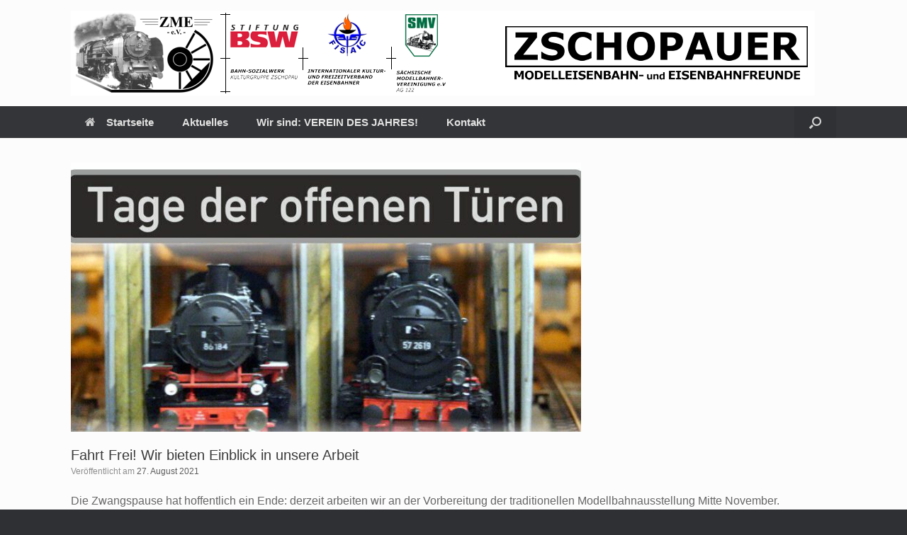

--- FILE ---
content_type: text/html; charset=UTF-8
request_url: http://www.modellbahnverein-zschopau.de/?p=434
body_size: 32689
content:
<!DOCTYPE html>
<html lang="de">
<head>
	<meta charset="UTF-8" />
	<meta http-equiv="X-UA-Compatible" content="IE=10" />
	<link rel="profile" href="http://gmpg.org/xfn/11" />
	<link rel="pingback" href="http://www.modellbahnverein-zschopau.de/xmlrpc.php" />
	<title>Fahrt Frei! Wir bieten Einblick in unsere Arbeit &#8211; Zschopauer Modelleisenbahn- und Eisenbahnfreunde e.V.</title>
<meta name='robots' content='max-image-preview:large' />
	<style>img:is([sizes="auto" i], [sizes^="auto," i]) { contain-intrinsic-size: 3000px 1500px }</style>
	<link rel="alternate" type="application/rss+xml" title="Zschopauer Modelleisenbahn- und Eisenbahnfreunde e.V. &raquo; Feed" href="http://www.modellbahnverein-zschopau.de/?feed=rss2" />
<link rel="alternate" type="application/rss+xml" title="Zschopauer Modelleisenbahn- und Eisenbahnfreunde e.V. &raquo; Kommentar-Feed" href="http://www.modellbahnverein-zschopau.de/?feed=comments-rss2" />
<link rel="alternate" type="application/rss+xml" title="Zschopauer Modelleisenbahn- und Eisenbahnfreunde e.V. &raquo; Fahrt Frei! Wir bieten Einblick in unsere Arbeit-Kommentar-Feed" href="http://www.modellbahnverein-zschopau.de/?feed=rss2&#038;p=434" />
<script type="text/javascript">
/* <![CDATA[ */
window._wpemojiSettings = {"baseUrl":"https:\/\/s.w.org\/images\/core\/emoji\/16.0.1\/72x72\/","ext":".png","svgUrl":"https:\/\/s.w.org\/images\/core\/emoji\/16.0.1\/svg\/","svgExt":".svg","source":{"concatemoji":"http:\/\/www.modellbahnverein-zschopau.de\/wp-includes\/js\/wp-emoji-release.min.js?ver=6.8.3"}};
/*! This file is auto-generated */
!function(s,n){var o,i,e;function c(e){try{var t={supportTests:e,timestamp:(new Date).valueOf()};sessionStorage.setItem(o,JSON.stringify(t))}catch(e){}}function p(e,t,n){e.clearRect(0,0,e.canvas.width,e.canvas.height),e.fillText(t,0,0);var t=new Uint32Array(e.getImageData(0,0,e.canvas.width,e.canvas.height).data),a=(e.clearRect(0,0,e.canvas.width,e.canvas.height),e.fillText(n,0,0),new Uint32Array(e.getImageData(0,0,e.canvas.width,e.canvas.height).data));return t.every(function(e,t){return e===a[t]})}function u(e,t){e.clearRect(0,0,e.canvas.width,e.canvas.height),e.fillText(t,0,0);for(var n=e.getImageData(16,16,1,1),a=0;a<n.data.length;a++)if(0!==n.data[a])return!1;return!0}function f(e,t,n,a){switch(t){case"flag":return n(e,"\ud83c\udff3\ufe0f\u200d\u26a7\ufe0f","\ud83c\udff3\ufe0f\u200b\u26a7\ufe0f")?!1:!n(e,"\ud83c\udde8\ud83c\uddf6","\ud83c\udde8\u200b\ud83c\uddf6")&&!n(e,"\ud83c\udff4\udb40\udc67\udb40\udc62\udb40\udc65\udb40\udc6e\udb40\udc67\udb40\udc7f","\ud83c\udff4\u200b\udb40\udc67\u200b\udb40\udc62\u200b\udb40\udc65\u200b\udb40\udc6e\u200b\udb40\udc67\u200b\udb40\udc7f");case"emoji":return!a(e,"\ud83e\udedf")}return!1}function g(e,t,n,a){var r="undefined"!=typeof WorkerGlobalScope&&self instanceof WorkerGlobalScope?new OffscreenCanvas(300,150):s.createElement("canvas"),o=r.getContext("2d",{willReadFrequently:!0}),i=(o.textBaseline="top",o.font="600 32px Arial",{});return e.forEach(function(e){i[e]=t(o,e,n,a)}),i}function t(e){var t=s.createElement("script");t.src=e,t.defer=!0,s.head.appendChild(t)}"undefined"!=typeof Promise&&(o="wpEmojiSettingsSupports",i=["flag","emoji"],n.supports={everything:!0,everythingExceptFlag:!0},e=new Promise(function(e){s.addEventListener("DOMContentLoaded",e,{once:!0})}),new Promise(function(t){var n=function(){try{var e=JSON.parse(sessionStorage.getItem(o));if("object"==typeof e&&"number"==typeof e.timestamp&&(new Date).valueOf()<e.timestamp+604800&&"object"==typeof e.supportTests)return e.supportTests}catch(e){}return null}();if(!n){if("undefined"!=typeof Worker&&"undefined"!=typeof OffscreenCanvas&&"undefined"!=typeof URL&&URL.createObjectURL&&"undefined"!=typeof Blob)try{var e="postMessage("+g.toString()+"("+[JSON.stringify(i),f.toString(),p.toString(),u.toString()].join(",")+"));",a=new Blob([e],{type:"text/javascript"}),r=new Worker(URL.createObjectURL(a),{name:"wpTestEmojiSupports"});return void(r.onmessage=function(e){c(n=e.data),r.terminate(),t(n)})}catch(e){}c(n=g(i,f,p,u))}t(n)}).then(function(e){for(var t in e)n.supports[t]=e[t],n.supports.everything=n.supports.everything&&n.supports[t],"flag"!==t&&(n.supports.everythingExceptFlag=n.supports.everythingExceptFlag&&n.supports[t]);n.supports.everythingExceptFlag=n.supports.everythingExceptFlag&&!n.supports.flag,n.DOMReady=!1,n.readyCallback=function(){n.DOMReady=!0}}).then(function(){return e}).then(function(){var e;n.supports.everything||(n.readyCallback(),(e=n.source||{}).concatemoji?t(e.concatemoji):e.wpemoji&&e.twemoji&&(t(e.twemoji),t(e.wpemoji)))}))}((window,document),window._wpemojiSettings);
/* ]]> */
</script>
<style id='wp-emoji-styles-inline-css' type='text/css'>

	img.wp-smiley, img.emoji {
		display: inline !important;
		border: none !important;
		box-shadow: none !important;
		height: 1em !important;
		width: 1em !important;
		margin: 0 0.07em !important;
		vertical-align: -0.1em !important;
		background: none !important;
		padding: 0 !important;
	}
</style>
<link rel='stylesheet' id='wp-block-library-css' href='http://www.modellbahnverein-zschopau.de/wp-includes/css/dist/block-library/style.min.css?ver=6.8.3' type='text/css' media='all' />
<style id='classic-theme-styles-inline-css' type='text/css'>
/*! This file is auto-generated */
.wp-block-button__link{color:#fff;background-color:#32373c;border-radius:9999px;box-shadow:none;text-decoration:none;padding:calc(.667em + 2px) calc(1.333em + 2px);font-size:1.125em}.wp-block-file__button{background:#32373c;color:#fff;text-decoration:none}
</style>
<style id='global-styles-inline-css' type='text/css'>
:root{--wp--preset--aspect-ratio--square: 1;--wp--preset--aspect-ratio--4-3: 4/3;--wp--preset--aspect-ratio--3-4: 3/4;--wp--preset--aspect-ratio--3-2: 3/2;--wp--preset--aspect-ratio--2-3: 2/3;--wp--preset--aspect-ratio--16-9: 16/9;--wp--preset--aspect-ratio--9-16: 9/16;--wp--preset--color--black: #000000;--wp--preset--color--cyan-bluish-gray: #abb8c3;--wp--preset--color--white: #ffffff;--wp--preset--color--pale-pink: #f78da7;--wp--preset--color--vivid-red: #cf2e2e;--wp--preset--color--luminous-vivid-orange: #ff6900;--wp--preset--color--luminous-vivid-amber: #fcb900;--wp--preset--color--light-green-cyan: #7bdcb5;--wp--preset--color--vivid-green-cyan: #00d084;--wp--preset--color--pale-cyan-blue: #8ed1fc;--wp--preset--color--vivid-cyan-blue: #0693e3;--wp--preset--color--vivid-purple: #9b51e0;--wp--preset--gradient--vivid-cyan-blue-to-vivid-purple: linear-gradient(135deg,rgba(6,147,227,1) 0%,rgb(155,81,224) 100%);--wp--preset--gradient--light-green-cyan-to-vivid-green-cyan: linear-gradient(135deg,rgb(122,220,180) 0%,rgb(0,208,130) 100%);--wp--preset--gradient--luminous-vivid-amber-to-luminous-vivid-orange: linear-gradient(135deg,rgba(252,185,0,1) 0%,rgba(255,105,0,1) 100%);--wp--preset--gradient--luminous-vivid-orange-to-vivid-red: linear-gradient(135deg,rgba(255,105,0,1) 0%,rgb(207,46,46) 100%);--wp--preset--gradient--very-light-gray-to-cyan-bluish-gray: linear-gradient(135deg,rgb(238,238,238) 0%,rgb(169,184,195) 100%);--wp--preset--gradient--cool-to-warm-spectrum: linear-gradient(135deg,rgb(74,234,220) 0%,rgb(151,120,209) 20%,rgb(207,42,186) 40%,rgb(238,44,130) 60%,rgb(251,105,98) 80%,rgb(254,248,76) 100%);--wp--preset--gradient--blush-light-purple: linear-gradient(135deg,rgb(255,206,236) 0%,rgb(152,150,240) 100%);--wp--preset--gradient--blush-bordeaux: linear-gradient(135deg,rgb(254,205,165) 0%,rgb(254,45,45) 50%,rgb(107,0,62) 100%);--wp--preset--gradient--luminous-dusk: linear-gradient(135deg,rgb(255,203,112) 0%,rgb(199,81,192) 50%,rgb(65,88,208) 100%);--wp--preset--gradient--pale-ocean: linear-gradient(135deg,rgb(255,245,203) 0%,rgb(182,227,212) 50%,rgb(51,167,181) 100%);--wp--preset--gradient--electric-grass: linear-gradient(135deg,rgb(202,248,128) 0%,rgb(113,206,126) 100%);--wp--preset--gradient--midnight: linear-gradient(135deg,rgb(2,3,129) 0%,rgb(40,116,252) 100%);--wp--preset--font-size--small: 13px;--wp--preset--font-size--medium: 20px;--wp--preset--font-size--large: 36px;--wp--preset--font-size--x-large: 42px;--wp--preset--spacing--20: 0.44rem;--wp--preset--spacing--30: 0.67rem;--wp--preset--spacing--40: 1rem;--wp--preset--spacing--50: 1.5rem;--wp--preset--spacing--60: 2.25rem;--wp--preset--spacing--70: 3.38rem;--wp--preset--spacing--80: 5.06rem;--wp--preset--shadow--natural: 6px 6px 9px rgba(0, 0, 0, 0.2);--wp--preset--shadow--deep: 12px 12px 50px rgba(0, 0, 0, 0.4);--wp--preset--shadow--sharp: 6px 6px 0px rgba(0, 0, 0, 0.2);--wp--preset--shadow--outlined: 6px 6px 0px -3px rgba(255, 255, 255, 1), 6px 6px rgba(0, 0, 0, 1);--wp--preset--shadow--crisp: 6px 6px 0px rgba(0, 0, 0, 1);}:where(.is-layout-flex){gap: 0.5em;}:where(.is-layout-grid){gap: 0.5em;}body .is-layout-flex{display: flex;}.is-layout-flex{flex-wrap: wrap;align-items: center;}.is-layout-flex > :is(*, div){margin: 0;}body .is-layout-grid{display: grid;}.is-layout-grid > :is(*, div){margin: 0;}:where(.wp-block-columns.is-layout-flex){gap: 2em;}:where(.wp-block-columns.is-layout-grid){gap: 2em;}:where(.wp-block-post-template.is-layout-flex){gap: 1.25em;}:where(.wp-block-post-template.is-layout-grid){gap: 1.25em;}.has-black-color{color: var(--wp--preset--color--black) !important;}.has-cyan-bluish-gray-color{color: var(--wp--preset--color--cyan-bluish-gray) !important;}.has-white-color{color: var(--wp--preset--color--white) !important;}.has-pale-pink-color{color: var(--wp--preset--color--pale-pink) !important;}.has-vivid-red-color{color: var(--wp--preset--color--vivid-red) !important;}.has-luminous-vivid-orange-color{color: var(--wp--preset--color--luminous-vivid-orange) !important;}.has-luminous-vivid-amber-color{color: var(--wp--preset--color--luminous-vivid-amber) !important;}.has-light-green-cyan-color{color: var(--wp--preset--color--light-green-cyan) !important;}.has-vivid-green-cyan-color{color: var(--wp--preset--color--vivid-green-cyan) !important;}.has-pale-cyan-blue-color{color: var(--wp--preset--color--pale-cyan-blue) !important;}.has-vivid-cyan-blue-color{color: var(--wp--preset--color--vivid-cyan-blue) !important;}.has-vivid-purple-color{color: var(--wp--preset--color--vivid-purple) !important;}.has-black-background-color{background-color: var(--wp--preset--color--black) !important;}.has-cyan-bluish-gray-background-color{background-color: var(--wp--preset--color--cyan-bluish-gray) !important;}.has-white-background-color{background-color: var(--wp--preset--color--white) !important;}.has-pale-pink-background-color{background-color: var(--wp--preset--color--pale-pink) !important;}.has-vivid-red-background-color{background-color: var(--wp--preset--color--vivid-red) !important;}.has-luminous-vivid-orange-background-color{background-color: var(--wp--preset--color--luminous-vivid-orange) !important;}.has-luminous-vivid-amber-background-color{background-color: var(--wp--preset--color--luminous-vivid-amber) !important;}.has-light-green-cyan-background-color{background-color: var(--wp--preset--color--light-green-cyan) !important;}.has-vivid-green-cyan-background-color{background-color: var(--wp--preset--color--vivid-green-cyan) !important;}.has-pale-cyan-blue-background-color{background-color: var(--wp--preset--color--pale-cyan-blue) !important;}.has-vivid-cyan-blue-background-color{background-color: var(--wp--preset--color--vivid-cyan-blue) !important;}.has-vivid-purple-background-color{background-color: var(--wp--preset--color--vivid-purple) !important;}.has-black-border-color{border-color: var(--wp--preset--color--black) !important;}.has-cyan-bluish-gray-border-color{border-color: var(--wp--preset--color--cyan-bluish-gray) !important;}.has-white-border-color{border-color: var(--wp--preset--color--white) !important;}.has-pale-pink-border-color{border-color: var(--wp--preset--color--pale-pink) !important;}.has-vivid-red-border-color{border-color: var(--wp--preset--color--vivid-red) !important;}.has-luminous-vivid-orange-border-color{border-color: var(--wp--preset--color--luminous-vivid-orange) !important;}.has-luminous-vivid-amber-border-color{border-color: var(--wp--preset--color--luminous-vivid-amber) !important;}.has-light-green-cyan-border-color{border-color: var(--wp--preset--color--light-green-cyan) !important;}.has-vivid-green-cyan-border-color{border-color: var(--wp--preset--color--vivid-green-cyan) !important;}.has-pale-cyan-blue-border-color{border-color: var(--wp--preset--color--pale-cyan-blue) !important;}.has-vivid-cyan-blue-border-color{border-color: var(--wp--preset--color--vivid-cyan-blue) !important;}.has-vivid-purple-border-color{border-color: var(--wp--preset--color--vivid-purple) !important;}.has-vivid-cyan-blue-to-vivid-purple-gradient-background{background: var(--wp--preset--gradient--vivid-cyan-blue-to-vivid-purple) !important;}.has-light-green-cyan-to-vivid-green-cyan-gradient-background{background: var(--wp--preset--gradient--light-green-cyan-to-vivid-green-cyan) !important;}.has-luminous-vivid-amber-to-luminous-vivid-orange-gradient-background{background: var(--wp--preset--gradient--luminous-vivid-amber-to-luminous-vivid-orange) !important;}.has-luminous-vivid-orange-to-vivid-red-gradient-background{background: var(--wp--preset--gradient--luminous-vivid-orange-to-vivid-red) !important;}.has-very-light-gray-to-cyan-bluish-gray-gradient-background{background: var(--wp--preset--gradient--very-light-gray-to-cyan-bluish-gray) !important;}.has-cool-to-warm-spectrum-gradient-background{background: var(--wp--preset--gradient--cool-to-warm-spectrum) !important;}.has-blush-light-purple-gradient-background{background: var(--wp--preset--gradient--blush-light-purple) !important;}.has-blush-bordeaux-gradient-background{background: var(--wp--preset--gradient--blush-bordeaux) !important;}.has-luminous-dusk-gradient-background{background: var(--wp--preset--gradient--luminous-dusk) !important;}.has-pale-ocean-gradient-background{background: var(--wp--preset--gradient--pale-ocean) !important;}.has-electric-grass-gradient-background{background: var(--wp--preset--gradient--electric-grass) !important;}.has-midnight-gradient-background{background: var(--wp--preset--gradient--midnight) !important;}.has-small-font-size{font-size: var(--wp--preset--font-size--small) !important;}.has-medium-font-size{font-size: var(--wp--preset--font-size--medium) !important;}.has-large-font-size{font-size: var(--wp--preset--font-size--large) !important;}.has-x-large-font-size{font-size: var(--wp--preset--font-size--x-large) !important;}
:where(.wp-block-post-template.is-layout-flex){gap: 1.25em;}:where(.wp-block-post-template.is-layout-grid){gap: 1.25em;}
:where(.wp-block-columns.is-layout-flex){gap: 2em;}:where(.wp-block-columns.is-layout-grid){gap: 2em;}
:root :where(.wp-block-pullquote){font-size: 1.5em;line-height: 1.6;}
</style>
<link rel='stylesheet' id='vantage-style-css' href='http://www.modellbahnverein-zschopau.de/wp-content/themes/vantage/style.css?ver=1.20.3' type='text/css' media='all' />
<link rel='stylesheet' id='font-awesome-css' href='http://www.modellbahnverein-zschopau.de/wp-content/themes/vantage/fontawesome/css/font-awesome.css?ver=4.6.2' type='text/css' media='all' />
<link rel='stylesheet' id='social-media-widget-css' href='http://www.modellbahnverein-zschopau.de/wp-content/themes/vantage/css/social-media-widget.css?ver=1.20.3' type='text/css' media='all' />
<link rel='stylesheet' id='siteorigin-mobilenav-css' href='http://www.modellbahnverein-zschopau.de/wp-content/themes/vantage/inc/mobilenav/css/mobilenav.css?ver=1.20.3' type='text/css' media='all' />
<!--n2css--><!--n2js--><script type="text/javascript" src="http://www.modellbahnverein-zschopau.de/wp-includes/js/jquery/jquery.min.js?ver=3.7.1" id="jquery-core-js"></script>
<script type="text/javascript" src="http://www.modellbahnverein-zschopau.de/wp-includes/js/jquery/jquery-migrate.min.js?ver=3.4.1" id="jquery-migrate-js"></script>
<script type="text/javascript" src="http://www.modellbahnverein-zschopau.de/wp-content/themes/vantage/js/jquery.flexslider.min.js?ver=2.1" id="jquery-flexslider-js"></script>
<script type="text/javascript" src="http://www.modellbahnverein-zschopau.de/wp-content/themes/vantage/js/jquery.touchSwipe.min.js?ver=1.6.6" id="jquery-touchswipe-js"></script>
<script type="text/javascript" src="http://www.modellbahnverein-zschopau.de/wp-content/themes/vantage/js/jquery.theme-main.min.js?ver=1.20.3" id="vantage-main-js"></script>
<!--[if lt IE 9]>
<script type="text/javascript" src="http://www.modellbahnverein-zschopau.de/wp-content/themes/vantage/js/html5.min.js?ver=3.7.3" id="vantage-html5-js"></script>
<![endif]-->
<!--[if (gte IE 6)&(lte IE 8)]>
<script type="text/javascript" src="http://www.modellbahnverein-zschopau.de/wp-content/themes/vantage/js/selectivizr.min.js?ver=1.0.3b" id="vantage-selectivizr-js"></script>
<![endif]-->
<script type="text/javascript" id="siteorigin-mobilenav-js-extra">
/* <![CDATA[ */
var mobileNav = {"search":{"url":"http:\/\/www.modellbahnverein-zschopau.de","placeholder":"Suche"},"text":{"navigate":"Men\u00fc","back":"Zur\u00fcck","close":"Schlie\u00dfen"},"nextIconUrl":"http:\/\/www.modellbahnverein-zschopau.de\/wp-content\/themes\/vantage\/inc\/mobilenav\/images\/next.png","mobileMenuClose":"<i class=\"fa fa-times\"><\/i>"};
/* ]]> */
</script>
<script type="text/javascript" src="http://www.modellbahnverein-zschopau.de/wp-content/themes/vantage/inc/mobilenav/js/mobilenav.min.js?ver=1.20.3" id="siteorigin-mobilenav-js"></script>
<link rel="https://api.w.org/" href="http://www.modellbahnverein-zschopau.de/index.php?rest_route=/" /><link rel="alternate" title="JSON" type="application/json" href="http://www.modellbahnverein-zschopau.de/index.php?rest_route=/wp/v2/posts/434" /><link rel="EditURI" type="application/rsd+xml" title="RSD" href="http://www.modellbahnverein-zschopau.de/xmlrpc.php?rsd" />
<meta name="generator" content="WordPress 6.8.3" />
<link rel="canonical" href="http://www.modellbahnverein-zschopau.de/?p=434" />
<link rel='shortlink' href='http://www.modellbahnverein-zschopau.de/?p=434' />
<link rel="alternate" title="oEmbed (JSON)" type="application/json+oembed" href="http://www.modellbahnverein-zschopau.de/index.php?rest_route=%2Foembed%2F1.0%2Fembed&#038;url=http%3A%2F%2Fwww.modellbahnverein-zschopau.de%2F%3Fp%3D434" />
<link rel="alternate" title="oEmbed (XML)" type="text/xml+oembed" href="http://www.modellbahnverein-zschopau.de/index.php?rest_route=%2Foembed%2F1.0%2Fembed&#038;url=http%3A%2F%2Fwww.modellbahnverein-zschopau.de%2F%3Fp%3D434&#038;format=xml" />
<meta name="viewport" content="width=device-width, initial-scale=1" />		<style type="text/css">
			.so-mobilenav-mobile + * { display: none; }
			@media screen and (max-width: 480px) { .so-mobilenav-mobile + * { display: block; } .so-mobilenav-standard + * { display: none; } .site-navigation #search-icon { display: none; } .has-menu-search .main-navigation ul { margin-right: 0 !important; } }
		</style>
		<style type="text/css" media="screen">
		#footer-widgets .widget { width: 33.333%; }
		#masthead-widgets .widget { width: 100%; }
	</style>
	<style type="text/css" id="vantage-footer-widgets">#footer-widgets aside { width : 33.333%; }</style> <style type="text/css" id="customizer-css">#masthead.site-header .hgroup .site-title, #masthead.masthead-logo-in-menu .logo > .site-title { font-size: 36px } #masthead.site-header .hgroup .site-title, #masthead.site-header.masthead-logo-in-menu .logo > .site-title { color: #81d742 } .entry-content { font-size: 16px } #secondary .widget { font-size: 16px } .entry-content h6 { font-size: 16px } #masthead .hgroup { padding-top: 15px; padding-bottom: 15px } .entry-content a, .entry-content a:visited, article.post .author-box .box-content .author-posts a:hover, #secondary a, #secondary a:visited, #masthead .hgroup a, #masthead .hgroup a:visited, .comment-form .logged-in-as a, .comment-form .logged-in-as a:visited { color: #8224e3 } .entry-content a:hover, .entry-content a:focus, .entry-content a:active, #secondary a:hover, #masthead .hgroup a:hover, #masthead .hgroup a:focus, #masthead .hgroup a:active, .comment-form .logged-in-as a:hover, .comment-form .logged-in-as a:focus, .comment-form .logged-in-as a:active { color: #040238 } .main-navigation ul li a { padding-top: 15px; padding-bottom: 15px } .main-navigation ul li a, #masthead.masthead-logo-in-menu .logo { padding-left: 20px; padding-right: 20px } .main-navigation ul li { font-size: 15px } a.button, button, html input[type="button"], input[type="reset"], input[type="submit"], .post-navigation a, #image-navigation a, article.post .more-link, article.page .more-link, .paging-navigation a, .woocommerce #page-wrapper .button, .woocommerce a.button, .woocommerce .checkout-button, .woocommerce input.button, #infinite-handle span button { text-shadow: none } a.button, button, html input[type="button"], input[type="reset"], input[type="submit"], .post-navigation a, #image-navigation a, article.post .more-link, article.page .more-link, .paging-navigation a, .woocommerce #page-wrapper .button, .woocommerce a.button, .woocommerce .checkout-button, .woocommerce input.button, .woocommerce #respond input#submit.alt, .woocommerce a.button.alt, .woocommerce button.button.alt, .woocommerce input.button.alt, #infinite-handle span { -webkit-box-shadow: none; -moz-box-shadow: none; box-shadow: none } #masthead { background-size: cover } </style><link rel="icon" href="http://www.modellbahnverein-zschopau.de/wp-content/uploads/2020/11/cropped-ZME-Logo_Quadratisch-32x32.png" sizes="32x32" />
<link rel="icon" href="http://www.modellbahnverein-zschopau.de/wp-content/uploads/2020/11/cropped-ZME-Logo_Quadratisch-192x192.png" sizes="192x192" />
<link rel="apple-touch-icon" href="http://www.modellbahnverein-zschopau.de/wp-content/uploads/2020/11/cropped-ZME-Logo_Quadratisch-180x180.png" />
<meta name="msapplication-TileImage" content="http://www.modellbahnverein-zschopau.de/wp-content/uploads/2020/11/cropped-ZME-Logo_Quadratisch-270x270.png" />
</head>

<body class="wp-singular post-template-default single single-post postid-434 single-format-standard wp-theme-vantage responsive layout-full no-js has-sidebar has-menu-search page-layout-default sidebar-position-none mobilenav">


<div id="page-wrapper">

	<a class="skip-link screen-reader-text" href="#content">Zum Inhalt springen</a>

	
	
		<header id="masthead" class="site-header" role="banner">

	<div class="hgroup full-container ">

		
			<a href="http://www.modellbahnverein-zschopau.de/" title="Zschopauer Modelleisenbahn- und Eisenbahnfreunde e.V." rel="home" class="logo">
				<img src="http://www.modellbahnverein-zschopau.de/wp-content/uploads/2020/05/Komplett-Logo_Klein-flach_MitSchriftzug-1.png"  class="logo-height-constrain"  width="1050"  height="120"  alt="Zschopauer Modelleisenbahn- und Eisenbahnfreunde e.V. Logo"  />			</a>
			
				<div class="support-text">
									</div>

			
		
	</div><!-- .hgroup.full-container -->

	
<nav class="site-navigation main-navigation primary use-sticky-menu mobile-navigation">

	<div class="full-container">
				
					<div id="so-mobilenav-standard-1" data-id="1" class="so-mobilenav-standard"></div><div class="menu-zme-initial-container"><ul id="menu-zme-initial" class="menu"><li id="menu-item-365" class="menu-item menu-item-type-post_type menu-item-object-page menu-item-home menu-item-365"><a href="http://www.modellbahnverein-zschopau.de/"><span class="fa fa-home"></span>Startseite</a></li>
<li id="menu-item-367" class="menu-item menu-item-type-taxonomy menu-item-object-category current-post-ancestor current-menu-parent current-post-parent menu-item-367"><a href="http://www.modellbahnverein-zschopau.de/?cat=3">Aktuelles</a></li>
<li id="menu-item-610" class="menu-item menu-item-type-post_type menu-item-object-page menu-item-610"><a href="http://www.modellbahnverein-zschopau.de/?page_id=606">Wir sind: VEREIN DES JAHRES!</a></li>
<li id="menu-item-390" class="menu-item menu-item-type-post_type menu-item-object-post menu-item-390"><a href="http://www.modellbahnverein-zschopau.de/?p=388">Kontakt</a></li>
</ul></div><div id="so-mobilenav-mobile-1" data-id="1" class="so-mobilenav-mobile"></div><div class="menu-mobilenav-container"><ul id="mobile-nav-item-wrap-1" class="menu"><li><a href="#" class="mobilenav-main-link" data-id="1"><span class="mobile-nav-icon"></span>Menü</a></li></ul></div>		
		
					<div id="search-icon">
				<div id="search-icon-icon" tabindex="0" aria-label="Suche öffnen"><div class="vantage-icon-search"></div></div>
				
<form method="get" class="searchform" action="http://www.modellbahnverein-zschopau.de/" role="search">
	<label for="search-form" class="screen-reader-text">Suche nach:</label>
	<input type="search" name="s" class="field" id="search-form" value="" placeholder="Suche"/>
</form>
			</div>
					</div>
</nav><!-- .site-navigation .main-navigation -->

</header><!-- #masthead .site-header -->

	
	
	
	
	<div id="main" class="site-main">
		<div class="full-container">
			
<div id="primary" class="content-area">
	<div id="content" class="site-content" role="main">

	
		
<article id="post-434" class="post post-434 type-post status-publish format-standard has-post-thumbnail hentry category-aktuell tag-oeffnung tag-termin tag-veranstaltung">

	<div class="entry-main">

		
					<header class="entry-header">

									<div class="entry-thumbnail"><img width="720" height="380" src="http://www.modellbahnverein-zschopau.de/wp-content/uploads/2021/08/ZME_TdoT_2021-e1630097809218-720x380.jpg" class="attachment-post-thumbnail size-post-thumbnail wp-post-image" alt="" decoding="async" fetchpriority="high" /></div>
				
									<h1 class="entry-title">Fahrt Frei! Wir bieten Einblick in unsere Arbeit</h1>
				
									<div class="entry-meta">
						Veröffentlicht am <a href="http://www.modellbahnverein-zschopau.de/?p=434" title="22:05" rel="bookmark"><time class="entry-date" datetime="2021-08-27T22:05:38+01:00">27. August 2021</time></a><time class="updated" datetime="2021-08-27T22:05:40+01:00">27. August 2021</time>  					</div><!-- .entry-meta -->
				
			</header><!-- .entry-header -->
		
		<div class="entry-content">
			
<p>Die Zwangspause hat hoffentlich ein Ende: derzeit arbeiten wir an der Vorbereitung der traditionellen Modellbahnausstellung Mitte November.</p>



<p>Um schon mal einen Vorgeschmack zu geben und mit Interessierten und Freunden der langen Zeit der Isolation ins Gespräch zu kommen, laden wir am <strong>11. und 12. September</strong> zu <strong>Tagen der offenen Türen </strong>im ehem. Schützenhaus Zschopau (Witzschdorfer Str. 15) ein. Geöffnet ist am Sonnabend von 14 &#8211; 18 Uhr und am Sonntag von 10 bis 18 Uhr.</p>



<div class="wp-block-image"><figure class="aligncenter size-large is-resized"><img decoding="async" src="http://www.modellbahnverein-zschopau.de/wp-content/uploads/2021/08/TdoT_Details-1024x861.jpg" alt="" class="wp-image-438" width="561" height="471" srcset="http://www.modellbahnverein-zschopau.de/wp-content/uploads/2021/08/TdoT_Details-1024x861.jpg 1024w, http://www.modellbahnverein-zschopau.de/wp-content/uploads/2021/08/TdoT_Details-300x252.jpg 300w, http://www.modellbahnverein-zschopau.de/wp-content/uploads/2021/08/TdoT_Details-768x646.jpg 768w, http://www.modellbahnverein-zschopau.de/wp-content/uploads/2021/08/TdoT_Details-1536x1291.jpg 1536w, http://www.modellbahnverein-zschopau.de/wp-content/uploads/2021/08/TdoT_Details.jpg 1900w" sizes="(max-width: 561px) 100vw, 561px" /></figure></div>



<p>Dort kann sich jeder davon überzeugen, dass die Arbeit in unserem Verein auch während der Coronazeit nicht stillgestanden hat. An vielen Anlagen wurde weitergearbeitet &#8211; an der landschaftlichen Gestaltung und auch an den Steuerungen, die einen realistischen Zugbetrieb ermöglichen sollen. Zu den Tagen der offenen Tür werden die Mitglieder des Vereins nicht nur Fahrbetrieb auf den Anlagen zeigen, sondern auch weiter an den Anlagen zu arbeiten bzw. zu testen. Besucher sind also herzlich zum Fachsimpeln und Ideenaustausch eingeladen.</p>



<p>Details zur Veranstaltung sind derzeit noch in Abstimmung und werden auch von den aktuellen Corona-Auflagen beeinflusst. Weitere Informationen werden wir in Kürze hier und in der Tagespresse veröffentlichen.</p>



<p>Aber auch für Kinder und Junggebliebene wird es einige kurzweilige Aktivitäten geben. Wenn es das Wetter zulässt, wird dazu auch das Freigelände genutzt. Und selbstverständlich wird auch für das leibliche Wohl gesorgt werden.</p>



<p>Wir hoffen auf schönes Wetter und vor allem &#8211; nach der langen Pause &#8211; auf viele interessierte Besucher.</p>



<p></p>
					</div><!-- .entry-content -->

		
		
		
	</div>

</article><!-- #post-434 -->

		
		
		
	
	</div><!-- #content .site-content -->
</div><!-- #primary .content-area -->


<div id="secondary" class="widget-area" role="complementary">
		
		<aside id="recent-posts-2" class="widget widget_recent_entries">
		<h3 class="widget-title">Neuste Beiträge</h3>
		<ul>
											<li>
					<a href="http://www.modellbahnverein-zschopau.de/?p=602">Große Modellbahnausstellung in Zschopau – mehr Platz im Schützenhaus!</a>
											<span class="post-date">8. November 2025</span>
									</li>
											<li>
					<a href="http://www.modellbahnverein-zschopau.de/?p=590">Zschopauer Modellbahnfreunde laden zu Tagen der offenen Türen</a>
											<span class="post-date">19. Februar 2025</span>
									</li>
											<li>
					<a href="http://www.modellbahnverein-zschopau.de/?p=573">Große Modellbahnausstellung im November</a>
											<span class="post-date">5. November 2024</span>
									</li>
											<li>
					<a href="http://www.modellbahnverein-zschopau.de/?p=534">Es ist schon wieder soweit: Modellbahnausstellung in Zschopau</a>
											<span class="post-date">5. November 2023</span>
									</li>
											<li>
					<a href="http://www.modellbahnverein-zschopau.de/?p=483">Endlich wieder Modellbahnausstellung in Zschopau!</a>
											<span class="post-date">16. Oktober 2022</span>
									</li>
					</ul>

		</aside>	</div><!-- #secondary .widget-area -->

					</div><!-- .full-container -->
	</div><!-- #main .site-main -->

	
	
	<footer id="colophon" class="site-footer" role="contentinfo">

			<div id="footer-widgets" class="full-container">
			<aside id="custom_html-5" class="widget_text widget widget_custom_html"><h3 class="widget-title">Weitere Informationen</h3><div class="textwidget custom-html-widget"><p>
	<a href="http://zschopau-neu.gleisdreieck-erzgebirge.de/?p=350">
	Impressum
	</a>
</p>
<p>
	<a href="http://zschopau-neu.gleisdreieck-erzgebirge.de/?p=357">
	Datenschutzerklärung
	</a>
</p></div></aside><aside id="media_image-5" class="widget widget_media_image"><a href="http://www.gleisdreieck-erzgebirge.de"><img width="300" height="142" src="http://www.modellbahnverein-zschopau.de/wp-content/uploads/2020/11/Logo_WirMachenMit_OhneInternet_RAND-300x142.jpg" class="image wp-image-376  attachment-medium size-medium" alt="GLEISDREIECK ERZGEBIRGE - Wir machen mit..." style="max-width: 100%; height: auto;" decoding="async" loading="lazy" srcset="http://www.modellbahnverein-zschopau.de/wp-content/uploads/2020/11/Logo_WirMachenMit_OhneInternet_RAND-300x142.jpg 300w, http://www.modellbahnverein-zschopau.de/wp-content/uploads/2020/11/Logo_WirMachenMit_OhneInternet_RAND-1024x484.jpg 1024w, http://www.modellbahnverein-zschopau.de/wp-content/uploads/2020/11/Logo_WirMachenMit_OhneInternet_RAND-768x363.jpg 768w, http://www.modellbahnverein-zschopau.de/wp-content/uploads/2020/11/Logo_WirMachenMit_OhneInternet_RAND-1536x726.jpg 1536w, http://www.modellbahnverein-zschopau.de/wp-content/uploads/2020/11/Logo_WirMachenMit_OhneInternet_RAND-2048x968.jpg 2048w" sizes="auto, (max-width: 300px) 100vw, 300px" /></a></aside><aside id="vantage-social-media-4" class="widget widget_vantage-social-media"><h3 class="widget-title">Besuchen Sie uns auch auf Facebook:</h3><a class="social-media-icon social-media-icon-facebook social-media-icon-size-medium" href="https://www.facebook.com/zschopauermodellbahner" title="Zschopauer Modelleisenbahn- und Eisenbahnfreunde e.V. Facebook" target="_blank"><span class="fa fa-facebook"></span></a></aside>		</div><!-- #footer-widgets -->
	
	
	<div id="theme-attribution">Ein Theme von <a href="https://siteorigin.com">SiteOrigin</a></div>
</footer><!-- #colophon .site-footer -->

	
</div><!-- #page-wrapper -->


<a href="#" id="scroll-to-top" class="scroll-to-top" title="Zurück nach oben"><span class="vantage-icon-arrow-up"></span></a>
</body>
</html>
